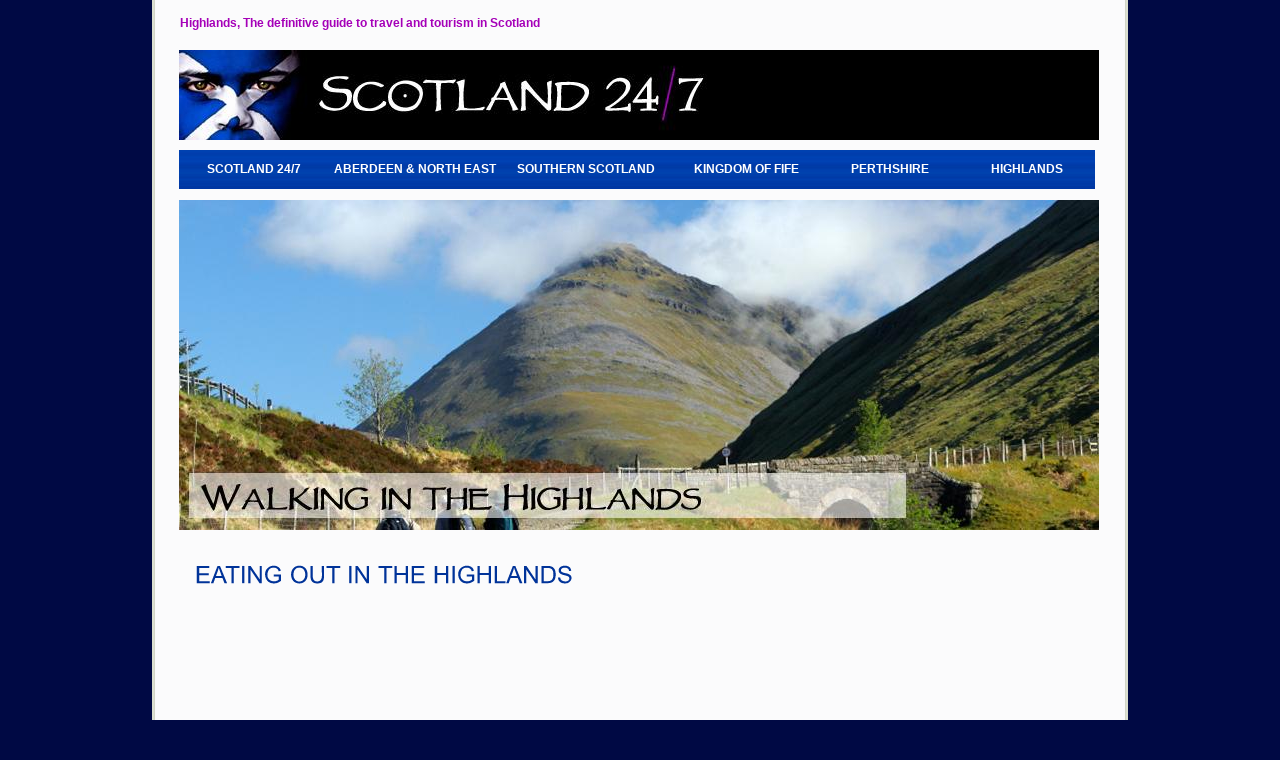

--- FILE ---
content_type: text/html
request_url: http://scotland247.co.uk/highlands/restaurants.htm
body_size: 1969
content:
<!DOCTYPE html PUBLIC "-//W3C//DTD XHTML 1.0 Transitional//EN" "http://www.w3.org/TR/xhtml1/DTD/xhtml1-transitional.dtd">
<head>
    <!-- Google Tag Manager -->
    <script>(function(w,d,s,l,i){w[l]=w[l]||[];w[l].push({'gtm.start':
    new Date().getTime(),event:'gtm.js'});var f=d.getElementsByTagName(s)[0],
    j=d.createElement(s),dl=l!='dataLayer'?'&l='+l:'';j.async=true;j.src=
    'https://www.googletagmanager.com/gtm.js?id='+i+dl;f.parentNode.insertBefore(j,f);
    })(window,document,'script','dataLayer','GTM-NG7BLWW');</script>
    <!-- End Google Tag Manager -->
    <title>Highland Restaurants | Inverness</title>
    <meta name="Description" content="Find fine dining, relaxing and family restaurants including traditional scottish food in Highland Restaurants, Inverness"/> <meta http-equiv="content-type" content="text/html; charset=utf-8" />
    <link href="http://www.marius-websmartmedia.co.uk/css/override.css" rel="stylesheet" type="text/css" />
    <link href="../css/style.css" rel="stylesheet" type="text/css" />
    <link href="../css/navigation.css" rel="stylesheet" type="text/css" />
    <script type="text/javascript" src="../js/cufon-yui.js"></script>
    <script type="text/javascript" src="../js/arial.js"></script>
    <script type="text/javascript" src="../js/cuf_run.js"></script>
    <script type="text/javascript">
    MagicSlideshow.options = {
    'speed':4,
    'effect':'fade',
            'effect-duration': 2,
            'width': 920,
            'height': 330,
            'arrows':'yes',
    } </script>
    
</head>
<body>
    <!-- Google Tag Manager (noscript) -->
    <noscript><iframe src="https://www.googletagmanager.com/ns.html?id=GTM-NG7BLWW"
    height="0" width="0" style="display:none;visibility:hidden"></iframe></noscript>
    <!-- End Google Tag Manager (noscript) -->
    <div class="main">
        <div class="header">
            <div class="header_resize">
                <div class="context">
                    <p>Highlands,  The definitive guide to travel and tourism in Scotland</p>
                </div>
                <div class="clr"></div>
                <div class="logo"><img src="../images/banner.jpg" alt="Scotland 24 7" width="920" height="90" border="0" /><br />
                </div>
                <div class="clr"></div> <div class="clr"></div>
                <div id="menu_nav">
                    <ul>
                        <li><a class="maintab2" href="../index.html">SCOTLAND 24/7</a></li>
                        <li><a class="maintab1" href="../aberdeen_northeast/index.htm">ABERDEEN & NORTH EAST</a></li>
                        <li><a class="maintab1" href="../southern_scotland/index.htm">SOUTHERN SCOTLAND</a></li>
                        <li><a class="maintab2" href="../kingdom_of_fife/index.html">KINGDOM OF FIFE</a> </li>
                        <li><a class="maintab5" href="../perthshire/index.htm">PERTHSHIRE</a></li>
                        <li><a class="maintab5" href="index.htm">HIGHLANDS</a></li>
                        
                    </ul></div>
                    <div class="clr"></div>
                    <div class="htext">
                        
                        <a href="#"><img src="../images/247/highlandwalking.jpg" border="0"/></a>
                    </div>
                    <div class="clr"></div>
                    
                </div>
            </div>
            <div class="content">
                <div class="content_resize">
                    <div class="mainbar editable"><div class="article">
                        <h2>EATING OUT IN THE HIGHLANDS</h2>
                        <p><div id="six_scotland247"><iframe src="http://www.marius-websmartmedia.co.uk/hotels.php?d=scotland247&s=dining_inverness" width="750" height="" scrolling="no" frameborder="0" allowtransparency="true" name="wsm" id="wsm" style="overflow:hidden;"></iframe></div>
                        <table width="920px" border="0" style="background: #DBDFD0">
                            <tr>
                                <td width="65">&raquo;<a href="../galloway-scotland2.htm">Speyside</a></td>
                                <td width="110">&raquo;<a href="../argyll2.htm">Tolguhon Castle</a></td>
                                <td width="142">&raquo;<a href="../ayr-kilmarnock2.htm">Western Highlands</a></td>
                                <td width="81">&raquo;<a href="../glasgow-scotland2.htm">Western Isle</a></td>
                                <td width="158">&raquo;<a href="../loch-lomond2.htm">Northen Coast of Scotland</a></td>
                                <td width="97">&raquo;<a href="../lothian-scotland2.htm">Orkney Island</a></td>
                                <td width="137">&raquo;<a href="../edinburgh-scotland2.htm">Rosslyn Chapel</a></td>
                                <td width="96">&raquo;<a href="accommodation.htm">Scottish Borders</a></td>
                            </tr>
                            <tr>
                                <td>&raquo;<a href="../shetland-islands2.htm">Shetland Islands</a></td>
                                <td>&raquo;<a href="../inner-hebrides2.htm">Inner Hebrides</a></td>
                                <td>&raquo;<a href="../loch-ness2.htm">Inverness & Loch Ness</a></td>
                                <td>&raquo;<a href="../isle-of-skye2.htm">Isle Of Skye</a></td>
                                <td>&raquo;<a href="../kintyre-arran-bute2.htm">Kintyre, Arran & Bute</a></td>
                                <td>&raquo;<a href="accommodation.htm">Highland Accommodation</a></td>
                                <td>&raquo;<a href="restaurants.htm">Highland Restaurant</a></td>
                            </tr>
                        </table>
                    </div>
                </div>
                <div class="clr"></div>
            </div>
        </div>
        <div class="fbg">
            <div class="fbg_resize">
                <div class="col c1">
                    <p></p>
                </div>
                
                <div class="clr"></div>
            </div>
        </div>
        <div class="footer">
            <div class="footer_resize">
                <p class="lf">Copyright @ 2011 Scotland 24/7 . All rights reserved .      <a href="http://www.designinscotland.com" target="_blank">Design in Scotland</a></p>
            </div>
        </div>
    </div>
</body>
</html>

--- FILE ---
content_type: text/css
request_url: http://scotland247.co.uk/css/style.css
body_size: 1636
content:
 @charset "utf-8";
body {
	margin:0;
	padding:0;
	width:100%;
	color:#000000;
	font:normal 12px/1.8em Arial, Helvetica, sans-serif;
}
html, .main {
	padding:0;
	margin:0;
	background:#000944 url(../images/main_bg.gif) repeat-y center center;
}
.clr {
	clear:both;
	padding:0;
	margin:0;
	width:100%;
	font-size:0;
	line-height:0;
}
.logo {
	float:left;
	width:auto;
	padding-right: 0;
	padding-bottom: 0;
	padding-left: 24px;
}
h1 {
	margin:0;
	padding:16px 0;
	color:#3a3b3b;
	font:bold 36px/1.2em Arial, Helvetica, sans-serif;
	letter-spacing:-2px;
}
h1 span {
	color:#ebc42b;
}
h1 a, h1 a:hover {
	color:#3a3b3b;
	text-decoration:none;
}
h1 small {
	display:block;
	padding-left:140px;
	font:normal 12px/1.2em Arial, Helvetica, sans-serif;
	color:#959595;
	letter-spacing:normal;
}
h2 {
	font:normal 24px/1.5em Arial, Helvetica, sans-serif;
	padding:8px 0;
	margin:8px 0;
	color:#039;
}
p {
	margin:8px 0;
	padding:0 0 8px 0;
	font:normal 12px/1.8em Arial, Helvetica, sans-serif;
}
p.spec {
	text-align:left;
}
a {
	color:#039;

}
a:hover {
	color:#039;
	text-decoration:underline;
}
a.com {
	float:right;
}
.header, .content, .menu_nav, .fbg, .footer, form, ol, ol li, ul, .content .mainbar, .content .sidebar {
	margin:0;
	padding:0;
}
.header {
	background:no-repeat center 88px;
}
.header_resize {
	margin:0 auto;
	padding:0;
	width:970px;
}
.header .htext {
	height:330px;
	margin-top: 0px;
	margin-right: 0;
	margin-bottom: 0;
	margin-left: 0;
	padding-top: 60px;
	padding-bottom: 8px;
	padding-left: 24px;
}
.header .htext h2 {
	color:#fff;
	font:normal 36px Arial, Helvetica, sans-serif;
	text-transform:uppercase;
	margin-top: 10px;
}
.header .htext p {
	color:#fff;
	font:bold 14px/1.4em Arial, Helvetica, sans-serif;
}
.header .htext a {
	color:#fff;
	text-decoration:underline;
}
.header .context {
	margin:0;
	height:25px;
	padding-top: 5px;
	padding-right: 25px;
	padding-bottom: 5px;
	padding-left: 25px;
}
.header .context img {
	float:left;
	margin-top:4px;
	margin-right:8px;
}
.header .context p {
	color:#a500b8;
	font-family:Arial, Helvetica, sans-serif;
	font-size:12px;
	font-weight:bold;
	float: left;
}
.header .context a {
	color:#fff;
	text-decoration:underline;
}
.menu_nav {
	margin:0;
	padding:0 24px;
	height:65px;
	background:url(../images/menu.gif) repeat-x center top;
}
.menu_nav ul {
	list-style:none;
}
.menu_nav ul li {
	margin:0;
	padding:10px 2px 0 0;
	float:left;
	background:url(../images/menu_sep.gif) no-repeat right center;
}
.menu_nav ul li a {
	display:block;
	margin:0;
	padding:17px 24px 16px;
	color:#959595;
	text-decoration:none;
	font-size:14px;
	font-weight:bold;
}
.menu_nav ul li.active a, .menu_nav ul li a:hover {
	color:#fff;
	background:#4D5632 url(../images/menu_a.gif) repeat-x center;
}
.content_resize {
	margin:0 auto;
	padding:2px 0 0;
	width:970px;
}
.content .mainbar {
	margin:0;
	padding:0;
	float:left;
	width:670px;
}
.content .mainbar img {
	padding:4px;
}
.content .mainbar img.fl {
	margin:4px 16px 4px 0;
	float:left;
}
.content .mainbar .article {
	margin:0;
	padding:8px 24px 8px 40px;
}
.article li{
	list-style-position: inside;
	list-style-type: none;	
}
.content .sidebar {
	padding:0;
	float:right;
	width:300px;
	background-image:url(../images/mailing-back.jpg);
	background-repeat:no-repeat;
	height: 330px;
	list-style-position: inside;
	list-style-type: none;
}
.content .sidebar .gadget {
	margin:0;
	padding:8px 16px 8px 40px;
}

.content .sidebarprod {
	padding:0;
	float:right;
	width:300px;
	background-image:url(../images/prod-back.jpg);
	background-repeat:no-repeat;
	height: 280px;
	list-style-position: inside;
	list-style-type: none;
}
.content .sidebarprod .gadgetprod {
	margin:0;
	padding:8px 16px 8px 40px;
}


.red{
	color:#900;
	font-weight:bold;
	font-size:14px;
}
ul.sb_menu, ul.ex_menu {
	margin:0;
	padding:0;
	list-style:none;
	color:#959595;
}
ul.sb_menu li, ul.ex_menu li {
	margin:0;
}
ul.sb_menu li {
	padding:4px 0;
	width:220px;
}
ul.ex_menu li {
	padding:4px 0;
}
ul.sb_menu li a, ul.ex_menu li a {
	color:#959595;
	text-decoration:none;
	margin-left:-12px;
	padding-left:12px;
}
ul.sb_menu li a:hover, ul.ex_menu li a:hover {
	color:#ebc42b;
	font-weight:bold;
	background:no-repeat left center;
}
ul.sb_menu li a:hover {
	text-decoration:underline;
}
ul.ex_menu li a:hover {
	text-decoration:none;
}
.content .mainbar .comment {
	margin:0;
	padding:16px 0 0 0;
}
.content .mainbar .comment img.userpic {
	border:1px solid #dedede;
	margin:10px 16px 0 0;
	padding:0;
	float:left;
}
.fbg {
}
.fbg_resize {
	margin:0 auto;
	width:890px;
	padding:24px 40px;
	border-top:1px solid #efefef;
	border-bottom:1px solid #efefef;
}
.fbg ul li {
	padding:4px 0;
}
.fbg a {
	margin:0;
	padding:2px 4px;
}
.fbg ul li a {
	margin:0;
	padding:2px 4px;
	background:none;
	text-decoration:none;
}
.fbg ul li a:hover {
	text-decoration:underline;
	font-weight:normal;
}
.fbg h2 {
}
.fbg img {
	padding:3px;
}
.fbg .col {
	margin:0;
	float:left;
}
.fbg .c1 {
	padding:0 16px 0 0;
	width:195px;
}
.fbg .c2 {
	padding:0 16px;
	width:195px;
}
.fbg .c3 {
	padding:0 0 0 16px;
	width:195px;
}
.fbg .c3 img {
	padding: 3px;

}
.footer {
}
.footer_resize {
	margin:0 auto;
	padding:24px 40px;
	width:890px;
	color:#039;
}
.footer p {
	margin:0;
	padding:4px 0;
	line-height:normal;
	color:#959595;
}
.footer a {
	color:#959595;
	padding:inherit;
	text-decoration:underline;
}
.footer a:hover {
	text-decoration:none;
}
.footer .lf {
	float:left;
	
}
.footer .rf {
	float:right;
}
ol {
	list-style:none;
}
ol li {
	display:block;
	clear:both;
}
ol li label {
	display:block;
	margin:0;
	padding:16px 0 0 0;
}
ol li input.text {
	width:480px;
	border:1px solid #c0c0c0;
	margin:2px 0;
	padding:5px 2px;
	height:16px;
	background:#fff;
}
ol li textarea {
	width:480px;
	border:1px solid #c0c0c0;
	margin:2px 0;
	padding:2px;
	background:#fff;
}
ol li .send {
	margin:16px 0 0 0;
}
.searchform {
	float:right;
}
#formsearch {
	margin:0;
	padding:12px 0 0;
}
#formsearch span {
	display:block;
	margin:6px 0;
	padding:0;
	float:left;
	background:#fff url(../images/search.gif) no-repeat top left;
}
#formsearch input.editbox_search {
	margin:0;
	padding:11px 6px 10px;
	float:left;
	width:181px;
	border:none;
	background:none;
	font:normal 12px/1.5em Arial, Helvetica, sans-serif;
	color:#a8acb2;
}
#formsearch input.button_search {
	margin:6px 0 0 0;
	padding:0;
	border:none;
	float:left;
}

#top10 li {
	padding-top: 10px;
	color: black;
	font-size: 12px;
	font-family: Arial, Helvetica, sans-serif;
	font-weight: normal;
}


--- FILE ---
content_type: text/css
request_url: http://scotland247.co.uk/css/navigation.css
body_size: 1173
content:
/* Author: Ali Penman */

/* To stop IE being GAY */
#menu_nav li:hover, #menu li.hover {
    position: static;
	z-index:999999;
}

/* Set width of menu_nav bar */

#pagemenu_nav {
	margin-top: 0px;
	MARGIN-BOTTOM: 0px;
	WIDTH: 920px;
	font-family: Arial, Helvetica, sans-serif;
	DISPLAY: block;
	background-position: top left;
	float: left;
	background-position: top left;
	background-repeat:repeat-x;

}

#menu_nav{
	PADDING-RIGHT: 0px;
	PADDING-LEFT: 24px;
	PADDING-BOTTOM: 0px;
	MARGIN: 0px;
	LINE-HEIGHT: 1.3;
	PADDING-TOP: 0px;
	LIST-STYLE-TYPE: none;
	margin-top:10px;
	 position: absolute;
	z-index:999999;
	margin-bottom:20px;



}
#menu_nav UL {
	PADDING-RIGHT: 0px; PADDING-LEFT: 0px; PADDING-BOTTOM: 0px; MARGIN: 0px; LINE-HEIGHT: 1.3; PADDING-TOP: 0px; LIST-STYLE-TYPE: none;
}

#menu_nav A {
	DISPLAY: block;
	
}
#menu_nav LI {
	FLOAT: left;
	
}
#menu_nav LI UL {
	LEFT: -999em;
	WIDTH: 100px;
	POSITION: absolute;
	z-index: 2;

	
	
}
#menu_nav LI UL UL {
	MARGIN: -1.5em 0px 0px 9.4em;
}
#menu_nav LI:hover UL UL {
	
	LEFT: -999em;
}
#menu_nav LI.sfhover UL UL {
	LEFT: -999em;
}
#menu_nav LI:hover UL {
	LEFT: auto;
}
#menu_nav LI LI:hover UL {
	LEFT: auto;
}
#menu_nav LI.sfhover UL {
	LEFT: auto;
}
#menu_nav LI LI.sfhover UL {
	LEFT: auto;
}

#menu_nav li:hover ul, #menu_nav li li:hover ul, #menu_nav li.sfhover ul, #menu_nav li li.sfhover ul {     LEFT: auto; } 

#menu_nav li:hover ul ul, #menu_nav li:hover ul ul ul, #menu_nav li.sfhover ul ul, #menu_nav li.sfhover ul ul ul {     LEFT: -999em; } #menu_nav li:hover ul, #menu_nav li li:hover ul, #menu_nav li li li:hover ul, #menu_nav li.sfhover ul, #menu_nav li li.sfhover ul, #menu_nav li li li.sfhover ul {     LEFT: auto; } 


/* Buttons */

.maintab1 {
	WIDTH: 171px;
	text-align: center;
	padding-right: 0px;
	/*border-right: 1px solid #4c4655;*/	
	PADDING-top: 12px;
	padding-bottom: 12px;
	DISPLAY: block;
	TEXT-DECORATION: none;
	color: #FFFFFF;
	margin: 0px;
	font-size: 12px;
	font-weight: bold;

}

a.maintab1 {
	COLOR: #FFFFFF; 	display: block; 	TEXT-DECORATION: none;
	background:#4D5632 url(../images/menu_a.gif) repeat-x center;
}

a.maintab1:hover {
	background:#4D5632 url(../images/menu_a.gif) repeat-x center;
	color: #b0b996;
}

.maintab2 {
	WIDTH: 150px;
	text-align: center;
	padding-right: 0px;
	/*border-right: 1px solid #4c4655;*/
		PADDING-top: 12px;
	padding-bottom: 12px;
	DISPLAY: block;
	TEXT-DECORATION: none;
	text-transform: capitalize;
	color: #FFFFFF;
	margin: 0px;
	font-size: 12px;
		font-weight: bold;

}

a.maintab2 {
	COLOR: #FFFFFF; 	display: block; 	TEXT-DECORATION: none;
	background:#4D5632 url(../images/menu_a.gif) repeat-x center;
}


a.maintab2:hover {
	background:#4D5632 url(../images/menu_a.gif) repeat-x center;
	color: #b0b996;
}
.maintab5 {
	WIDTH:137px;
	text-align: center;
	padding-right: 0px;
	/*border-right: 1px solid #4c4655;*/
	PADDING-top: 12px;
	padding-bottom: 12px;
	DISPLAY: block;
	TEXT-DECORATION: none;
	color: #FFFFFF;
	margin: 0px;
	font-size: 12px;
		font-weight: bold;

}

a.maintab5 {
	COLOR: #FFFFFF; 	display: block; 	TEXT-DECORATION: none;
	background:#4D5632 url(../images/menu_a.gif) repeat-x center;
}


a.maintab5:hover {
	background:#4D5632 url(../images/menu_a.gif) repeat-x center;
	color: #b0b996;
}

.maintab6 {
	WIDTH:90px;
	text-align: center;
	padding-right: 0px;
	/*border-right: 1px solid #4c4655;*/
	PADDING-top: 12px;
	padding-bottom: 12px;
	DISPLAY: block;
	TEXT-DECORATION: none;
	color: #FFFFFF;
	margin: 0px;
	font-size: 12px;
		font-weight: bold;

}

a.maintab6 {
	COLOR: #FFFFFF; 	display: block; 	TEXT-DECORATION: none;
	background:#4D5632 url(../images/menu_a.gif) repeat-x center;
}


a.maintab6:hover {
	background:#4D5632 url(../images/menu_a.gif) repeat-x center;
	color: #b0b996;
}

.maintab7 {
	WIDTH:125px;
	text-align: center;
	padding-right: 0px;
	/*border-right: 1px solid #4c4655;*/
	PADDING-top: 12px;
	padding-bottom: 12px;
	DISPLAY: block;
	TEXT-DECORATION: none;
	color: #FFFFFF;
	margin: 0px;
	font-size: 12px;
	font-weight: bold;

}

a.maintab7 {
	COLOR: #FFFFFF; 	display: block; 	TEXT-DECORATION: none;
	background:#4D5632 url(../images/menu_a.gif) repeat-x center;
}


a.maintab7:hover {
	background:#4D5632 url(../images/menu_a.gif) repeat-x center;
	color: #b0b996;
}


/* drop down menu lists*/


.furniture  {
	font-size: 12px; 
	background-color: #FFF;
	font-family: Arial, Helvetica, sans-serif;
	font-weight:bold;
	PADDING: 0px; 
	WIDTH: 125px;
	height:25px;
	TEXT-ALIGN: left;
	color:#525b39;
	margin-left:20px;
}

.furniture1 {
	font-size: 12px;
	font-family: Arial, Helvetica, sans-serif;
	background-color: #FFF;
	color: #525b39; 
	PADDING: 0px; 
	FONT-WEIGHT: normal; 
	WIDTH: 125px; 
	height:25px;
	TEXT-ALIGN: left;
	font-weight:bold;
	margin-left:20px;
}

.furniture a{
	DISPLAY: block; 
	COLOR: #525b39;
	background-color:#FFF;
	TEXT-DECORATION: none;
	width: 100%;
	padding-left:5px;
		padding-top:5px;
		padding-bottom:5px;
}

.furniture1 a{
	DISPLAY: block; 
	COLOR: #525b39;
	background-color:#FFF;
	TEXT-DECORATION: none;
	width: 100%;
		padding-left:5px;
		padding-top:5px;
		padding-bottom:5px;

}

.furniture A:hover {
	COLOR: #b0b996; TEXT-DECORATION: none;
	
}
.furniture1 A:hover {
	COLOR: #b0b996; TEXT-DECORATION: none;
}


.pitlochry  {
	font-size: 12px; 
	background-color: #FFF;
	font-family: Arial, Helvetica, sans-serif;
	font-weight:bold;
	PADDING: 0px; 
	WIDTH: 145px;
	height:25px;
	TEXT-ALIGN: left;
	color:#525b39;
}

.pitlochry1 {
	font-size: 12px;
	font-family: Arial, Helvetica, sans-serif;
	background-color: #FFF;
	color: #525b39; 
	PADDING: 0px; 
	FONT-WEIGHT: normal; 
	WIDTH: 145px; 
	height:25px;
	TEXT-ALIGN: left;
	font-weight:bold;
}

.pitlochry a{
	DISPLAY: block; 
	COLOR: #525b39;
	background-color:#FFF;
	TEXT-DECORATION: none;
	width: 100%;
	padding-left:5px;
		padding-top:5px;
		padding-bottom:5px;
}

.pitlochry1 a{
	DISPLAY: block; 
	COLOR: #525b39;
	background-color:#FFF;
	TEXT-DECORATION: none;
	width: 100%;
		padding-left:5px;
		padding-top:5px;
		padding-bottom:5px;

}

.pitlochry A:hover {
	COLOR: #b0b996; TEXT-DECORATION: none;
	
}
.pitlochry1 A:hover {
	COLOR: #b0b996; TEXT-DECORATION: none;
}

.perthshire  {
	font-size: 12px; 
	background-color: #FFF;
	font-family: Arial, Helvetica, sans-serif;
	font-weight:bold;
	PADDING: 0px; 
	WIDTH: 200px;
	height:25px;
	TEXT-ALIGN: left;
	color:#525b39;
}

.perthshire1 {
	font-size: 12px;
	font-family: Arial, Helvetica, sans-serif;
	background-color: #FFF;
	color: #525b39; 
	PADDING: 0px; 
	FONT-WEIGHT: normal; 
	WIDTH: 200px; 
	height:25px;
	TEXT-ALIGN: left;
	font-weight:bold;
}

.perthshire a{
	DISPLAY: block; 
	COLOR: #525b39;
	background-color:#FFF;
	TEXT-DECORATION: none;
	width: 100%;
	padding-left:5px;
		padding-top:5px;
		padding-bottom:5px;
}

.perthshire1 a{
	DISPLAY: block; 
	COLOR: #525b39;
	background-color:#FFF;
	TEXT-DECORATION: none;
	width: 100%;
		padding-left:5px;
		padding-top:5px;
		padding-bottom:5px;

}

.perthshire A:hover {
	COLOR: #b0b996; TEXT-DECORATION: none;
	
}
.perthshire1 A:hover {
	COLOR: #b0b996; TEXT-DECORATION: none;
}


--- FILE ---
content_type: application/javascript
request_url: http://scotland247.co.uk/js/cuf_run.js
body_size: 59
content:
Cufon.replace('h1, h2, h3, h4, h5, h6', { hover: true });
